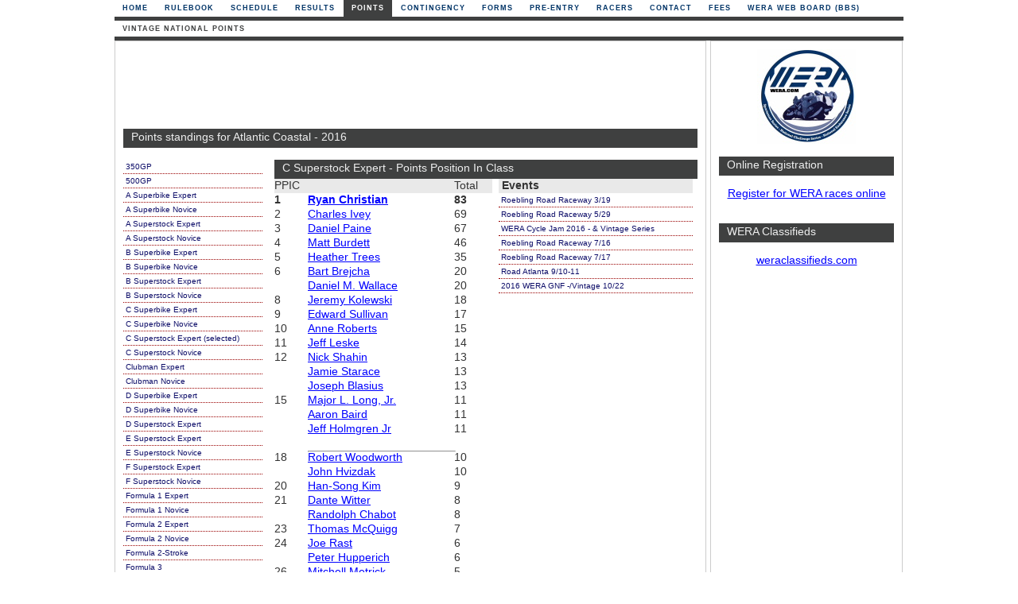

--- FILE ---
content_type: text/html
request_url: https://wera.com/points/showpoints.asp?x=1098&s=71451916820&rg=10&c=10
body_size: 20018
content:


<!DOCTYPE html PUBLIC "-//W3C//DTD XHTML 1.0 Strict//EN" "http://www.w3.org/TR/xhtml1/DTD/xhtml1-strict.dtd">
<html xmlns="http://www.w3.org/1999/xhtml">
<head>

<meta property="og:image" content="https://maps.wera.com/images/logo.jpg" />
<meta property="og:title" content="WERA Motorcycle Roadracing" />
<meta property="og:description" content="Check here for the latest updates on races, results, and points as well as race registration" />

<meta http-equiv="content-Type" content="text/html; charset=iso-8859-1" />
<title>WERA Motorcycle Road Racing :: Points :: v2026n1x23 ::</title>
<meta name="description" content="WERA Motorcycle Roadracing, Inc is one of the oldest and largest national sanctioning bodies conducting motorcycle races at road courses across the United States."/>
<meta name="generator" content="FeO Consulting, LLC - Rusty Nations"/>
<meta name="language" content="EN-US"/>
<meta name="robots" content="All"/>
<meta name="verify-v1" content="VmLPonmxXyfvpJkR3/XKK1iivn/fVKK6Ck5ELx1q6ko=" />
<link rel="canonical" href="http://www.wera.com/points/showpoints.asp" />
<link rel="stylesheet" type="text/css" href="/include/CSS/main.css?ver=20141109" />

<link rel="stylesheet" type="text/css" href="/include/CSS/slcon.css" />


<script language="Javascript1.2">
<!--
function printpage() {
window.print();  
}
//-->
</script>


</head>


		<body leftmargin="0" topmargin="0" onLoad="">


   <!-- Begin Wrapper -->
   <div id="wrapper">



		 <!-- End Header -->
   
         <!-- Begin Navigation -->
         <div id="navigation">
          <ul>

	<li><a href="/default.asp?x=1098" title="Home">Home</a></li>
	
	<li><a href="/rulebook?x=1098" title="Rulebook">Rulebook</a></li>
	
	<li><a href="/schedule?x=1098" title="Schedule">Schedule</a></li>
	
	<li><a href="/results?x=1098" title="Results">Results</a></li>
	
	<li id="current" style="margin-left: 1px"><a href="/points?x=1098" title="Points">Points</a></li>
	
	<li><a href="/contingency?x=1098" title="Contingency">Contingency</a></li>
	
	<li><a href="/forms?x=1098" title="Forms">Forms</a></li>
	
	<li><a href="/pre-entry?x=1098" title="Pre-Entry">Pre-Entry</a></li>
	
	<li><a href="/racers?x=1098" title="Racers">Racers</a></li>
	
	<li><a href="/contact?x=1098" title="Contact">Contact</a></li>
	
	<li><a href="/fees?x=1098" title="Fees">Fees</a></li>
	
<li><a href="http://forums.13x.com" title="WERA BBS" rel="nofollow" onClick="javascript: pageTracker._trackPageview('/outboundlinks/forums.13x.com');">WERA Web Board (BBS)</a></li>


          </ul>
         </div>

<div id="navigationmenuline">&nbsp;</div>




         <!-- Begin 2nd Level Navigation -->
         <div id="navigation2">
          <ul>

	<li><a href="/points/vintage/?x=1098" title="Vintage National Points">Vintage National Points</a></li>
	
	
          </ul>
         </div>
<div id="navigation2menuline">&nbsp;</div>

	
		 <!-- End 2nd Level Navigation -->
		 <!-- End Navigation -->




		 		 <!-- Begin Left Column -->
		 <div id="leftcolumn">
				 

								 <div class="topbanner">


<script type="text/javascript"><!--
google_ad_client = "ca-pub-4067814115221649";
/* WERA Leaderboard */
google_ad_slot = "5487428047";
google_ad_width = 728;
google_ad_height = 90;
//-->
</script>
<script type="text/javascript"
src="https://pagead2.googlesyndication.com/pagead/show_ads.js">
</script>

				</div>

				
<h4>Points standings for Atlantic Coastal - 2016</h4>
<br/>
                  <div class="results_left">
                  <div class="classbar">

                   <ul>
	          <li>
	           <ul>

<li><a href="showpoints.asp?x=1098&amp;s=71451916820&amp;rg=10&amp;c=45" name="350GP">350GP</a></li>

<li><a href="showpoints.asp?x=1098&amp;s=71451916820&amp;rg=10&amp;c=46" name="500GP">500GP</a></li>

<li><a href="showpoints.asp?x=1098&amp;s=71451916820&amp;rg=10&amp;c=88" name="A_Superbike_Expert">A Superbike Expert</a></li>

<li><a href="showpoints.asp?x=1098&amp;s=71451916820&amp;rg=10&amp;c=89" name="A_Superbike_Novice">A Superbike Novice</a></li>

<li><a href="showpoints.asp?x=1098&amp;s=71451916820&amp;rg=10&amp;c=3" name="A_Superstock_Expert">A Superstock Expert</a></li>

<li><a href="showpoints.asp?x=1098&amp;s=71451916820&amp;rg=10&amp;c=74" name="A_Superstock_Novice">A Superstock Novice</a></li>

<li><a href="showpoints.asp?x=1098&amp;s=71451916820&amp;rg=10&amp;c=4" name="B_Superbike_Expert">B Superbike Expert</a></li>

<li><a href="showpoints.asp?x=1098&amp;s=71451916820&amp;rg=10&amp;c=5" name="B_Superbike_Novice">B Superbike Novice</a></li>

<li><a href="showpoints.asp?x=1098&amp;s=71451916820&amp;rg=10&amp;c=6" name="B_Superstock_Expert">B Superstock Expert</a></li>

<li><a href="showpoints.asp?x=1098&amp;s=71451916820&amp;rg=10&amp;c=7" name="B_Superstock_Novice">B Superstock Novice</a></li>

<li><a href="showpoints.asp?x=1098&amp;s=71451916820&amp;rg=10&amp;c=8" name="C_Superbike_Expert">C Superbike Expert</a></li>

<li><a href="showpoints.asp?x=1098&amp;s=71451916820&amp;rg=10&amp;c=9" name="C_Superbike_Novice">C Superbike Novice</a></li>

<li><a href="showpoints.asp?x=1098&amp;s=71451916820&amp;rg=10&amp;c=10" name="C_Superstock_Expert">C Superstock Expert (selected)</a></li>

<li><a href="showpoints.asp?x=1098&amp;s=71451916820&amp;rg=10&amp;c=11" name="C_Superstock_Novice">C Superstock Novice</a></li>

<li><a href="showpoints.asp?x=1098&amp;s=71451916820&amp;rg=10&amp;c=12" name="Clubman_Expert">Clubman Expert</a></li>

<li><a href="showpoints.asp?x=1098&amp;s=71451916820&amp;rg=10&amp;c=13" name="Clubman_Novice">Clubman Novice</a></li>

<li><a href="showpoints.asp?x=1098&amp;s=71451916820&amp;rg=10&amp;c=16" name="D_Superbike_Expert">D Superbike Expert</a></li>

<li><a href="showpoints.asp?x=1098&amp;s=71451916820&amp;rg=10&amp;c=85" name="D_Superbike_Novice">D Superbike Novice</a></li>

<li><a href="showpoints.asp?x=1098&amp;s=71451916820&amp;rg=10&amp;c=65" name="D_Superstock_Expert">D Superstock Expert</a></li>

<li><a href="showpoints.asp?x=1098&amp;s=71451916820&amp;rg=10&amp;c=98" name="E_Superstock_Expert">E Superstock Expert</a></li>

<li><a href="showpoints.asp?x=1098&amp;s=71451916820&amp;rg=10&amp;c=99" name="E_Superstock_Novice">E Superstock Novice</a></li>

<li><a href="showpoints.asp?x=1098&amp;s=71451916820&amp;rg=10&amp;c=96" name="F_Superstock_Expert">F Superstock Expert</a></li>

<li><a href="showpoints.asp?x=1098&amp;s=71451916820&amp;rg=10&amp;c=97" name="F_Superstock_Novice">F Superstock Novice</a></li>

<li><a href="showpoints.asp?x=1098&amp;s=71451916820&amp;rg=10&amp;c=18" name="Formula_1_Expert">Formula 1 Expert</a></li>

<li><a href="showpoints.asp?x=1098&amp;s=71451916820&amp;rg=10&amp;c=19" name="Formula_1_Novice">Formula 1 Novice</a></li>

<li><a href="showpoints.asp?x=1098&amp;s=71451916820&amp;rg=10&amp;c=20" name="Formula_2_Expert">Formula 2 Expert</a></li>

<li><a href="showpoints.asp?x=1098&amp;s=71451916820&amp;rg=10&amp;c=21" name="Formula_2_Novice">Formula 2 Novice</a></li>

<li><a href="showpoints.asp?x=1098&amp;s=71451916820&amp;rg=10&amp;c=42" name="Formula_2-Stroke">Formula 2-Stroke</a></li>

<li><a href="showpoints.asp?x=1098&amp;s=71451916820&amp;rg=10&amp;c=2" name="Formula_3">Formula 3</a></li>

<li><a href="showpoints.asp?x=1098&amp;s=71451916820&amp;rg=10&amp;c=47" name="Formula_500">Formula 500</a></li>

<li><a href="showpoints.asp?x=1098&amp;s=71451916820&amp;rg=10&amp;c=25" name="HW_Twins_Superbike_Ex">HW Twins Superbike Ex</a></li>

<li><a href="showpoints.asp?x=1098&amp;s=71451916820&amp;rg=10&amp;c=26" name="HW_Twins_Superbike_Nv">HW Twins Superbike Nv</a></li>

<li><a href="showpoints.asp?x=1098&amp;s=71451916820&amp;rg=10&amp;c=66" name="HW_Twins_Superstock_Ex">HW Twins Superstock Ex</a></li>

<li><a href="showpoints.asp?x=1098&amp;s=71451916820&amp;rg=10&amp;c=67" name="HW_Twins_Superstock_Nv">HW Twins Superstock Nv</a></li>

<li><a href="showpoints.asp?x=1098&amp;s=71451916820&amp;rg=10&amp;c=29" name="LW_Twins_Superbike_Ex">LW Twins Superbike Ex</a></li>

<li><a href="showpoints.asp?x=1098&amp;s=71451916820&amp;rg=10&amp;c=30" name="LW_Twins_Superbike_Nv">LW Twins Superbike Nv</a></li>

<li><a href="showpoints.asp?x=1098&amp;s=71451916820&amp;rg=10&amp;c=68" name="LW_Twins_Superstock_Ex">LW Twins Superstock Ex</a></li>

<li><a href="showpoints.asp?x=1098&amp;s=71451916820&amp;rg=10&amp;c=69" name="LW_Twins_Superstock_Nv">LW Twins Superstock Nv</a></li>

<li><a href="showpoints.asp?x=1098&amp;s=71451916820&amp;rg=10&amp;c=14" name="Senior_Superbike_HW_Expert">Senior Superbike HW Expert</a></li>

<li><a href="showpoints.asp?x=1098&amp;s=71451916820&amp;rg=10&amp;c=15" name="Senior_Superbike_HW_Novice">Senior Superbike HW Novice</a></li>

<li><a href="showpoints.asp?x=1098&amp;s=71451916820&amp;rg=10&amp;c=91" name="Senior_Superbike_MW_Expert">Senior Superbike MW Expert</a></li>

<li><a href="showpoints.asp?x=1098&amp;s=71451916820&amp;rg=10&amp;c=92" name="Senior_Superbike_MW_Novice">Senior Superbike MW Novice</a></li>

<li><a href="showpoints.asp?x=1098&amp;s=71451916820&amp;rg=10&amp;c=51" name="V1">V1</a></li>

<li><a href="showpoints.asp?x=1098&amp;s=71451916820&amp;rg=10&amp;c=52" name="V2">V2</a></li>

<li><a href="showpoints.asp?x=1098&amp;s=71451916820&amp;rg=10&amp;c=53" name="V3">V3</a></li>

<li><a href="showpoints.asp?x=1098&amp;s=71451916820&amp;rg=10&amp;c=54" name="V4">V4</a></li>

<li><a href="showpoints.asp?x=1098&amp;s=71451916820&amp;rg=10&amp;c=55" name="V5">V5</a></li>

<li><a href="showpoints.asp?x=1098&amp;s=71451916820&amp;rg=10&amp;c=70" name="V6_HW">V6 HW</a></li>

<li><a href="showpoints.asp?x=1098&amp;s=71451916820&amp;rg=10&amp;c=56" name="V6_LW">V6 LW</a></li>

<li><a href="showpoints.asp?x=1098&amp;s=71451916820&amp;rg=10&amp;c=49" name="V7_HW">V7 HW</a></li>

<li><a href="showpoints.asp?x=1098&amp;s=71451916820&amp;rg=10&amp;c=50" name="V7_MW">V7 MW</a></li>

<li><a href="showpoints.asp?x=1098&amp;s=71451916820&amp;rg=10&amp;c=94" name="V8_HW">V8 HW</a></li>

<li><a href="showpoints.asp?x=1098&amp;s=71451916820&amp;rg=10&amp;c=93" name="V8_MW">V8 MW</a></li>

	          </ul>
	           </li>
                </ul>
                  </div>
                  </div>
<!-- begin points table -->
				  <div class="results_right">


<div class="ppic_0">

<div class="ppic_1"><h4>C Superstock Expert - Points Position In Class</h4></div>
<div class="ppic_135">
<div class="ppic_2">

<div class="ppic_2a_title">PPIC</div>
<div class="ppic_2b_title">&nbsp;</div>
<div class="ppic_2c_title">Total</div>

	<div class="ppic_2a_first">1</div><div class="ppic_2b_first"><a href="/racers/racerprofile.asp?x=1098&amp;rid=30545063099652">Ryan&nbsp;Christian</a></div><div class="ppic_2c_first">83</div>


	
	<div class="ppic_2a">2</div><div class="ppic_2b"><a href="/racers/racerprofile.asp?x=1098&amp;rid=217424">Charles&nbsp;Ivey</a></div><div class="ppic_2c">69</div>
	
	<div class="ppic_2a">3</div><div class="ppic_2b"><a href="/racers/racerprofile.asp?x=1098&amp;rid=151077806412">Daniel&nbsp;Paine</a></div><div class="ppic_2c">67</div>
	
	<div class="ppic_2a">4</div><div class="ppic_2b"><a href="/racers/racerprofile.asp?x=1098&amp;rid=30542768053228">Matt&nbsp;Burdett</a></div><div class="ppic_2c">46</div>
	
	<div class="ppic_2a">5</div><div class="ppic_2b"><a href="/racers/racerprofile.asp?x=1098&amp;rid=30519471497060">Heather&nbsp;Trees</a></div><div class="ppic_2c">35</div>
	
	<div class="ppic_2a">6</div><div class="ppic_2b"><a href="/racers/racerprofile.asp?x=1098&amp;rid=13409724665060">Bart&nbsp;Brejcha</a></div><div class="ppic_2c">20</div>
	
	<div class="ppic_2a"></div><div class="ppic_2b"><a href="/racers/racerprofile.asp?x=1098&amp;rid=1332859721156">Daniel M.&nbsp;Wallace</a></div><div class="ppic_2c">20</div>
	
	<div class="ppic_2a">8</div><div class="ppic_2b"><a href="/racers/racerprofile.asp?x=1098&amp;rid=9144996831128">Jeremy&nbsp;Kolewski</a></div><div class="ppic_2c">18</div>
	
	<div class="ppic_2a">9</div><div class="ppic_2b"><a href="/racers/racerprofile.asp?x=1098&amp;rid=1520684">Edward&nbsp;Sullivan</a></div><div class="ppic_2c">17</div>
	
	<div class="ppic_2a">10</div><div class="ppic_2b"><a href="/racers/racerprofile.asp?x=1098&amp;rid=1337991541736">Anne&nbsp;Roberts</a></div><div class="ppic_2c">15</div>
	
	<div class="ppic_2a">11</div><div class="ppic_2b"><a href="/racers/racerprofile.asp?x=1098&amp;rid=13436383394060">Jeff&nbsp;Leske</a></div><div class="ppic_2c">14</div>
	
	<div class="ppic_2a">12</div><div class="ppic_2b"><a href="/racers/racerprofile.asp?x=1098&amp;rid=1121890140488">Nick&nbsp;Shahin</a></div><div class="ppic_2c">13</div>
	
	<div class="ppic_2a"></div><div class="ppic_2b"><a href="/racers/racerprofile.asp?x=1098&amp;rid=30563956765464">Jamie&nbsp;Starace</a></div><div class="ppic_2c">13</div>
	
	<div class="ppic_2a"></div><div class="ppic_2b"><a href="/racers/racerprofile.asp?x=1098&amp;rid=30563477883112">Joseph&nbsp;Blasius</a></div><div class="ppic_2c">13</div>
	
	<div class="ppic_2a">15</div><div class="ppic_2b"><a href="/racers/racerprofile.asp?x=1098&amp;rid=1548556196312">Major L.&nbsp;Long, Jr.</a></div><div class="ppic_2c">11</div>
	
	<div class="ppic_2a"></div><div class="ppic_2b"><a href="/racers/racerprofile.asp?x=1098&amp;rid=30549499481008">Aaron&nbsp;Baird</a></div><div class="ppic_2c">11</div>
	
	<div class="ppic_2a"></div><div class="ppic_2b"><a href="/racers/racerprofile.asp?x=1098&amp;rid=30575364592720">Jeff&nbsp;Holmgren Jr</a></div><div class="ppic_2c">11</div>
	
<div class="ppic_2a">&nbsp;</div><div class="ppic_2b"><br><hr width="100%"></div><div class="ppic_2c">&nbsp;</div>

	<div class="ppic_2a">18</div><div class="ppic_2b"><a href="/racers/racerprofile.asp?x=1098&amp;rid=1417165708096">Robert&nbsp;Woodworth</a></div><div class="ppic_2c">10</div>
	
	<div class="ppic_2a"></div><div class="ppic_2b"><a href="/racers/racerprofile.asp?x=1098&amp;rid=30544323944080">John&nbsp;Hvizdak</a></div><div class="ppic_2c">10</div>
	
	<div class="ppic_2a">20</div><div class="ppic_2b"><a href="/racers/racerprofile.asp?x=1098&amp;rid=1336709953516">Han-Song&nbsp;Kim</a></div><div class="ppic_2c">9</div>
	
	<div class="ppic_2a">21</div><div class="ppic_2b"><a href="/racers/racerprofile.asp?x=1098&amp;rid=30522320366068">Dante&nbsp;Witter</a></div><div class="ppic_2c">8</div>
	
	<div class="ppic_2a"></div><div class="ppic_2b"><a href="/racers/racerprofile.asp?x=1098&amp;rid=9132971402868">Randolph&nbsp;Chabot</a></div><div class="ppic_2c">8</div>
	
	<div class="ppic_2a">23</div><div class="ppic_2b"><a href="/racers/racerprofile.asp?x=1098&amp;rid=1503190532764">Thomas&nbsp;McQuigg</a></div><div class="ppic_2c">7</div>
	
	<div class="ppic_2a">24</div><div class="ppic_2b"><a href="/racers/racerprofile.asp?x=1098&amp;rid=30552863447588">Joe&nbsp;Rast</a></div><div class="ppic_2c">6</div>
	
	<div class="ppic_2a"></div><div class="ppic_2b"><a href="/racers/racerprofile.asp?x=1098&amp;rid=215712">Peter&nbsp;Hupperich</a></div><div class="ppic_2c">6</div>
	
	<div class="ppic_2a">26</div><div class="ppic_2b"><a href="/racers/racerprofile.asp?x=1098&amp;rid=30537586389480">Mitchell&nbsp;Metrick</a></div><div class="ppic_2c">5</div>
	
	<div class="ppic_2a"></div><div class="ppic_2b"><a href="/racers/racerprofile.asp?x=1098&amp;rid=32182613416">Curtis&nbsp;Murray</a></div><div class="ppic_2c">5</div>
	
	<div class="ppic_2a">28</div><div class="ppic_2b"><a href="/racers/racerprofile.asp?x=1098&amp;rid=30575680229452">Jonathan&nbsp;Hutchens</a></div><div class="ppic_2c">4</div>
	
	<div class="ppic_2a"></div><div class="ppic_2b"><a href="/racers/racerprofile.asp?x=1098&amp;rid=13443038058328">Robert&nbsp;Murillo</a></div><div class="ppic_2c">4</div>
	
	<div class="ppic_2a">30</div><div class="ppic_2b"><a href="/racers/racerprofile.asp?x=1098&amp;rid=30566326712744">Ben&nbsp;Montgomery</a></div><div class="ppic_2c">3</div>
	
	<div class="ppic_2a"></div><div class="ppic_2b"><a href="/racers/racerprofile.asp?x=1098&amp;rid=9141073109456">Michael L.&nbsp;Sanders</a></div><div class="ppic_2c">3</div>
	
	<div class="ppic_2a">32</div><div class="ppic_2b"><a href="/racers/racerprofile.asp?x=1098&amp;rid=1550695929668">Mark&nbsp;Watkins</a></div><div class="ppic_2c">2</div>
	
	<div class="ppic_2a">33</div><div class="ppic_2b"><a href="/racers/racerprofile.asp?x=1098&amp;rid=13439971890724">Tom&nbsp;Norman</a></div><div class="ppic_2c">1</div>
	
	<div class="ppic_2a"></div><div class="ppic_2b"><a href="/racers/racerprofile.asp?x=1098&amp;rid=167825541000">Paul&nbsp;Cilino</a></div><div class="ppic_2c">1</div>
	
</div> <!-- ppic_2 -->
</div> <!-- ppic_135 -->


<div class="ppic_139">
<div class="ppic_136">
<div class="ppic_137">&nbsp;Events</div>
<div class="ppic_138">
					<ul>
						<li>
							<ul>

<li><a href="/results/showeventresults.asp?x=1098&amp;rg=71456327169&amp;c=71456327173#C_Superstock_Expert">Roebling Road Raceway 3/19</a></li>

<li><a href="/results/showeventresults.asp?x=1098&amp;rg=71462373152&amp;c=171462373156#C_Superstock_Expert">Roebling Road Raceway 5/29</a></li>

<li><a href="/results/showeventresults.asp?x=1098&amp;rg=71464705928&amp;c=171464705933#C_Superstock_Expert">WERA Cycle Jam 2016 - & Vintage Series</a></li>

<li><a href="/results/showeventresults.asp?x=1098&amp;rg=71467122985&amp;c=71467122990#C_Superstock_Expert">Roebling Road Raceway 7/16</a></li>

<li><a href="/results/showeventresults.asp?x=1098&amp;rg=71467123054&amp;c=171467123059#C_Superstock_Expert">Roebling Road Raceway 7/17</a></li>

<li><a href="/results/showeventresults.asp?x=1098&amp;rg=71471357716&amp;c=71471357722#C_Superstock_Expert">Road Atlanta 9/10-11</a></li>

<li><a href="/results/showeventresults.asp?x=1098&amp;rg=71474468869&amp;c=71474468880#C_Superstock_Expert">2016 WERA GNF -/Vintage 10/22</a></li>

							</ul>
						</li>
					</ul>

</div> <!-- ppic_138 -->


</div> <!-- ppic_136 -->
</div> <!-- ppic_139 -->



</div> <!-- ppic_0 -->

				



</div>
<!-- end points table -->

		 </div>
		 <!-- End Left Column -->





		 <!-- Begin Right Column -->
		 <div id="rightcolumn">
				 <div class="logo">
<a href="http://wera.com" title="WERA Home Page"><img src="/images/logo.jpg" alt="WERA Home Page" /></a>
				</div>
				<br />

<h4>Online Registration</h4>
<br />
<p align="center">
<a href="https://www.wera.com/maps.online/">Register for WERA races online</a>
</p>
<p align="center"> </p>
<br />&nbsp;

<h4>WERA Classifieds</h4>
<br />
<p align="center">

<a href="http://forums.13x.com/index.php">weraclassifieds.com</a><br />&nbsp;<br />

</p>


            <div class="rightads">
			<br>


<script type="text/javascript"><!--
google_ad_client = "ca-pub-4067814115221649";
/* WERA right skyscraper */
google_ad_slot = "5103208921";
google_ad_width = 160;
google_ad_height = 600;
//-->
</script>
<script type="text/javascript"
src="https://pagead2.googlesyndication.com/pagead/show_ads.js">
</script>

</p>
                 </div>		 





		 </div>
		 <!-- End Right Column -->



		 <!-- Begin Footer -->
		 <div id="footer">

  		<span title="WERA DB ID: wera_maps2 (version: 1/21/2017 2:12:57 PM)"><p>Copyright &copy; 2026 WERA Motorcycle Roadracing</p></span>
		<p><a href="https://feoconsulting.com/portfolio/wera-maps/" target="_blank" onClick="javascript: pageTracker._trackPageview('/FeO/clicks');" style="text-decoration : none;color : #fff;font-weight : normal;font-size : 9px;" title="WordPress Development in Atlanta">an FeO Project</a> | <a href="/contact/privacy?x=1098" style="text-decoration : none;color : #fff;font-weight : normal;font-size : 9px;">Privacy</a></p>
			    
	        </div>
		 <!-- End Footer -->
	
   </div>
   <!-- End Wrapper -->

</body>
</html>


--- FILE ---
content_type: text/html; charset=utf-8
request_url: https://www.google.com/recaptcha/api2/aframe
body_size: 268
content:
<!DOCTYPE HTML><html><head><meta http-equiv="content-type" content="text/html; charset=UTF-8"></head><body><script nonce="qJJd4A88xWokkhQmEjmfBQ">/** Anti-fraud and anti-abuse applications only. See google.com/recaptcha */ try{var clients={'sodar':'https://pagead2.googlesyndication.com/pagead/sodar?'};window.addEventListener("message",function(a){try{if(a.source===window.parent){var b=JSON.parse(a.data);var c=clients[b['id']];if(c){var d=document.createElement('img');d.src=c+b['params']+'&rc='+(localStorage.getItem("rc::a")?sessionStorage.getItem("rc::b"):"");window.document.body.appendChild(d);sessionStorage.setItem("rc::e",parseInt(sessionStorage.getItem("rc::e")||0)+1);localStorage.setItem("rc::h",'1769147068111');}}}catch(b){}});window.parent.postMessage("_grecaptcha_ready", "*");}catch(b){}</script></body></html>